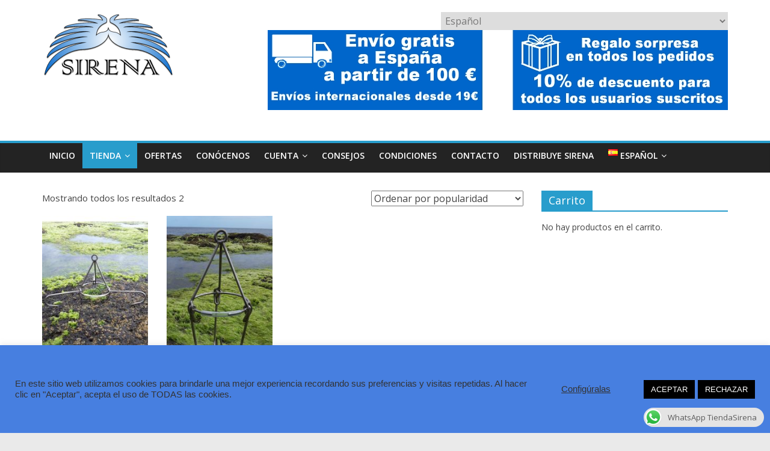

--- FILE ---
content_type: text/css
request_url: https://tiendasirena.com/wp-content/uploads/hurrytimer/css/79211f144d3a22c2.css?ver=6.1.9
body_size: 600
content:
[class~=hurrytimer-campaign] {
  line-height: normal;
  text-align: center;
  padding: 10px 0;
}
[class~=hurrytimer-campaign] * {
  line-height: normal;
}

.hurryt-loading {
  display: none !important;
}

.hurrytimer-timer {
  display: flex;
  align-items: baseline;
  justify-content: center;
  flex-wrap: wrap;
}

.hurrytimer-timer-digit {
  font-feature-settings: "tnum";
  font-variant-numeric: tabular-nums;
}

.hurrytimer-headline {
  color: #333;
  display: block;
  margin: 5px auto;
}

.hurrytimer-timer-block {
  position: relative;
  display: flex;
  margin-right: 5px;
  flex-direction: column;
  align-items: center;
  justify-content: center;
  box-sizing: content-box;
  margin-bottom: 10px;
  margin-left: 5px;
}
.hurrytimer-timer-block:last-child {
  margin-right: 0;
}
.hurrytimer-timer-block:first-child {
  margin-left: 0;
}

.hurrytimer-sticky {
  margin: auto !important;
  width: 100%;
  background: #fff;
  left: 0;
  right: 0;
  z-index: 9999;
  position: fixed;
  box-shadow: 1px 1px 2px rgba(0, 0, 0, 0.05);
}
.hurrytimer-sticky.is-off {
  position: relative;
  z-index: 0;
}

.admin-bar:not(.wp-admin) .hurrytimer-sticky {
  z-index: 999999;
}

.hurrytimer-sticky-inner {
  max-width: 1200px;
  margin: auto;
  text-align: center;
  padding-left: 5px;
  padding-right: 5px;
}

.hurrytimer-button {
  display: inline-block;
  text-decoration: none;
  outline: none;
}

.hurrytimer-sticky-close {
  right: 10px;
  position: absolute;
  transform: translateY(-50%);
  top: 50%;
  background: none;
  border: none;
  padding: 0;
  margin: 0;
  width: 13px;
  height: 13px;
  cursor: pointer;
  display: flex;
}
.hurrytimer-sticky-close svg {
  fill: #333;
  width: 100%;
  height: 100%;
}
.hurrytimer-sticky-close:hover {
  opacity: 1;
  background: none;
}
.hurrytimer-campaign-4178{
    text-align: center;
    display: block;
}

.hurrytimer-campaign-4178 .hurrytimer-timer-digit,
.hurrytimer-campaign-4178 .hurrytimer-timer-sep{
    color: #0066bf;
    display: block;
    font-size: 35px;
}

.hurrytimer-campaign-4178 .hurrytimer-timer{
justify-content:center}.hurrytimer-campaign-4178 .hurrytimer-timer-label{
    font-size: 12px;
    color: #0066bf;
    text-transform: uppercase;
    display: block;
}



.hurrytimer-campaign-4178 .hurrytimer-headline{
    font-size: 16px;
    color: #000;
    margin-bottom: 5px;

}

.hurrytimer-campaign-4178 .hurrytimer-button-wrap{
    margin-top: 5px;

}
.hurrytimer-campaign-4178 .hurrytimer-button{
    font-size: 15px;
    color: #fff;
    background-color: #000;
    border-radius: 3px;
    padding: 10px 15px;
}

@media(max-width:425px) {
.hurrytimer-campaign-4178 .hurrytimer-button-wrap,
.hurrytimer-campaign-4178 .hurrytimer-headline
{
    margin-left: 0;
    margin-right: 0;
}
}

.hurrytimer-campaign-4177{
    text-align: center;
    display: block;
}

.hurrytimer-campaign-4177 .hurrytimer-timer-digit,
.hurrytimer-campaign-4177 .hurrytimer-timer-sep{
    color: #0066bf;
    display: block;
    font-size: 35px;
}

.hurrytimer-campaign-4177 .hurrytimer-timer{
justify-content:center}.hurrytimer-campaign-4177 .hurrytimer-timer-label{
    font-size: 12px;
    color: #0066bf;
    text-transform: uppercase;
    display: block;
}



.hurrytimer-campaign-4177 .hurrytimer-headline{
    font-size: 16px;
    color: #000;
    margin-bottom: 5px;

}

.hurrytimer-campaign-4177 .hurrytimer-button-wrap{
    margin-top: 5px;

}
.hurrytimer-campaign-4177 .hurrytimer-button{
    font-size: 15px;
    color: #fff;
    background-color: #000;
    border-radius: 3px;
    padding: 10px 15px;
}

@media(max-width:425px) {
.hurrytimer-campaign-4177 .hurrytimer-button-wrap,
.hurrytimer-campaign-4177 .hurrytimer-headline
{
    margin-left: 0;
    margin-right: 0;
}
}

.hurrytimer-campaign-4175{
    text-align: center;
    display: block;
}

.hurrytimer-campaign-4175 .hurrytimer-timer-digit,
.hurrytimer-campaign-4175 .hurrytimer-timer-sep{
    color: #0066bf;
    display: block;
    font-size: 35px;
}

.hurrytimer-campaign-4175 .hurrytimer-timer{
justify-content:center}.hurrytimer-campaign-4175 .hurrytimer-timer-label{
    font-size: 12px;
    color: #0066bf;
    text-transform: uppercase;
    display: block;
}



.hurrytimer-campaign-4175 .hurrytimer-headline{
    font-size: 16px;
    color: #000;
    margin-bottom: 5px;

}

.hurrytimer-campaign-4175 .hurrytimer-button-wrap{
    margin-top: 5px;

}
.hurrytimer-campaign-4175 .hurrytimer-button{
    font-size: 15px;
    color: #fff;
    background-color: #000;
    border-radius: 3px;
    padding: 10px 15px;
}

@media(max-width:425px) {
.hurrytimer-campaign-4175 .hurrytimer-button-wrap,
.hurrytimer-campaign-4175 .hurrytimer-headline
{
    margin-left: 0;
    margin-right: 0;
}
}

.hurrytimer-campaign-4166{
    text-align: center;
    display: block;
}

.hurrytimer-campaign-4166 .hurrytimer-timer-digit,
.hurrytimer-campaign-4166 .hurrytimer-timer-sep{
    color: #0066bf;
    display: block;
    font-size: 35px;
}

.hurrytimer-campaign-4166 .hurrytimer-timer{
justify-content:center}.hurrytimer-campaign-4166 .hurrytimer-timer-label{
    font-size: 12px;
    color: #0066bf;
    text-transform: uppercase;
    display: block;
}



.hurrytimer-campaign-4166 .hurrytimer-headline{
    font-size: 16px;
    color: #000;
    margin-bottom: 5px;

}

.hurrytimer-campaign-4166 .hurrytimer-button-wrap{
    margin-top: 5px;

}
.hurrytimer-campaign-4166 .hurrytimer-button{
    font-size: 15px;
    color: #fff;
    background-color: #000;
    border-radius: 3px;
    padding: 10px 15px;
}

@media(max-width:425px) {
.hurrytimer-campaign-4166 .hurrytimer-button-wrap,
.hurrytimer-campaign-4166 .hurrytimer-headline
{
    margin-left: 0;
    margin-right: 0;
}
}

.hurrytimer-campaign-4164{
    text-align: center;
    display: block;
}

.hurrytimer-campaign-4164 .hurrytimer-timer-digit,
.hurrytimer-campaign-4164 .hurrytimer-timer-sep{
    color: #0066bf;
    display: block;
    font-size: 35px;
}

.hurrytimer-campaign-4164 .hurrytimer-timer{
justify-content:center}.hurrytimer-campaign-4164 .hurrytimer-timer-label{
    font-size: 12px;
    color: #0066bf;
    text-transform: uppercase;
    display: block;
}



.hurrytimer-campaign-4164 .hurrytimer-headline{
    font-size: 16px;
    color: #000;
    margin-bottom: 5px;

}

.hurrytimer-campaign-4164 .hurrytimer-button-wrap{
    margin-top: 5px;

}
.hurrytimer-campaign-4164 .hurrytimer-button{
    font-size: 15px;
    color: #fff;
    background-color: #000;
    border-radius: 3px;
    padding: 10px 15px;
}

@media(max-width:425px) {
.hurrytimer-campaign-4164 .hurrytimer-button-wrap,
.hurrytimer-campaign-4164 .hurrytimer-headline
{
    margin-left: 0;
    margin-right: 0;
}
}

--- FILE ---
content_type: text/javascript
request_url: https://tiendasirena.com/wp-content/plugins/woocommerce/packages/woocommerce-blocks/build/price-format.js?ver=a604560899bde56f86d16c5e2adeeb61
body_size: 1050
content:
this.wc=this.wc||{},this.wc.priceFormat=function(e){var r={};function t(n){if(r[n])return r[n].exports;var o=r[n]={i:n,l:!1,exports:{}};return e[n].call(o.exports,o,o.exports,t),o.l=!0,o.exports}return t.m=e,t.c=r,t.d=function(e,r,n){t.o(e,r)||Object.defineProperty(e,r,{enumerable:!0,get:n})},t.r=function(e){"undefined"!=typeof Symbol&&Symbol.toStringTag&&Object.defineProperty(e,Symbol.toStringTag,{value:"Module"}),Object.defineProperty(e,"__esModule",{value:!0})},t.t=function(e,r){if(1&r&&(e=t(e)),8&r)return e;if(4&r&&"object"==typeof e&&e&&e.__esModule)return e;var n=Object.create(null);if(t.r(n),Object.defineProperty(n,"default",{enumerable:!0,value:e}),2&r&&"string"!=typeof e)for(var o in e)t.d(n,o,function(r){return e[r]}.bind(null,o));return n},t.n=function(e){var r=e&&e.__esModule?function(){return e.default}:function(){return e};return t.d(r,"a",r),r},t.o=function(e,r){return Object.prototype.hasOwnProperty.call(e,r)},t.p="",t(t.s=65)}({11:function(e,r){function t(r){return"function"==typeof Symbol&&"symbol"==typeof Symbol.iterator?e.exports=t=function(e){return typeof e}:e.exports=t=function(e){return e&&"function"==typeof Symbol&&e.constructor===Symbol&&e!==Symbol.prototype?"symbol":typeof e},t(r)}e.exports=t},2:function(e,r){!function(){e.exports=this.wc.wcSettings}()},3:function(e,r){e.exports=function(e,r,t){return r in e?Object.defineProperty(e,r,{value:t,enumerable:!0,configurable:!0,writable:!0}):e[r]=t,e}},65:function(e,r,t){"use strict";t.r(r),t.d(r,"getCurrencyFromPriceResponse",(function(){return y})),t.d(r,"getCurrency",(function(){return b})),t.d(r,"formatPrice",(function(){return m}));var n=t(3),o=t.n(n),i=t(11),c=t.n(i),u=t(2);function f(e,r){var t=Object.keys(e);if(Object.getOwnPropertySymbols){var n=Object.getOwnPropertySymbols(e);r&&(n=n.filter((function(r){return Object.getOwnPropertyDescriptor(e,r).enumerable}))),t.push.apply(t,n)}return t}function a(e){for(var r=1;r<arguments.length;r++){var t=null!=arguments[r]?arguments[r]:{};r%2?f(Object(t),!0).forEach((function(r){o()(e,r,t[r])})):Object.getOwnPropertyDescriptors?Object.defineProperties(e,Object.getOwnPropertyDescriptors(t)):f(Object(t)).forEach((function(r){Object.defineProperty(e,r,Object.getOwnPropertyDescriptor(t,r))}))}return e}var s,p,l={code:u.CURRENCY.code,symbol:u.CURRENCY.symbol,thousandSeparator:u.CURRENCY.thousandSeparator,decimalSeparator:u.CURRENCY.decimalSeparator,minorUnit:u.CURRENCY.precision,prefix:(s=u.CURRENCY.symbol,p=u.CURRENCY.symbolPosition,{left:s,left_space:" "+s,right:"",right_space:""}[p]||""),suffix:function(e,r){return{left:"",left_space:"",right:e,right_space:" "+e}[r]||""}(u.CURRENCY.symbol,u.CURRENCY.symbolPosition)},y=function(e){if(!e||"object"!==c()(e))return l;var r=e.currency_code,t=e.currency_symbol,n=e.currency_thousand_separator,o=e.currency_decimal_separator,i=e.currency_minor_unit,u=e.currency_prefix,f=e.currency_suffix;return{code:r||"USD",symbol:t||"$",thousandSeparator:"string"==typeof n?n:",",decimalSeparator:"string"==typeof o?o:".",minorUnit:Number.isFinite(i)?i:2,prefix:"string"==typeof u?u:"$",suffix:"string"==typeof f?f:""}},b=function(){var e=arguments.length>0&&void 0!==arguments[0]?arguments[0]:{};return a(a({},l),e)},m=function(e,r){if(""===e||void 0===e)return"";var t=parseInt(e,10);if(!Number.isFinite(t))return"";var n=b(r),o=t/Math.pow(10,n.minorUnit),i=n.prefix+o+n.suffix,c=document.createElement("textarea");return c.innerHTML=i,c.value}}});